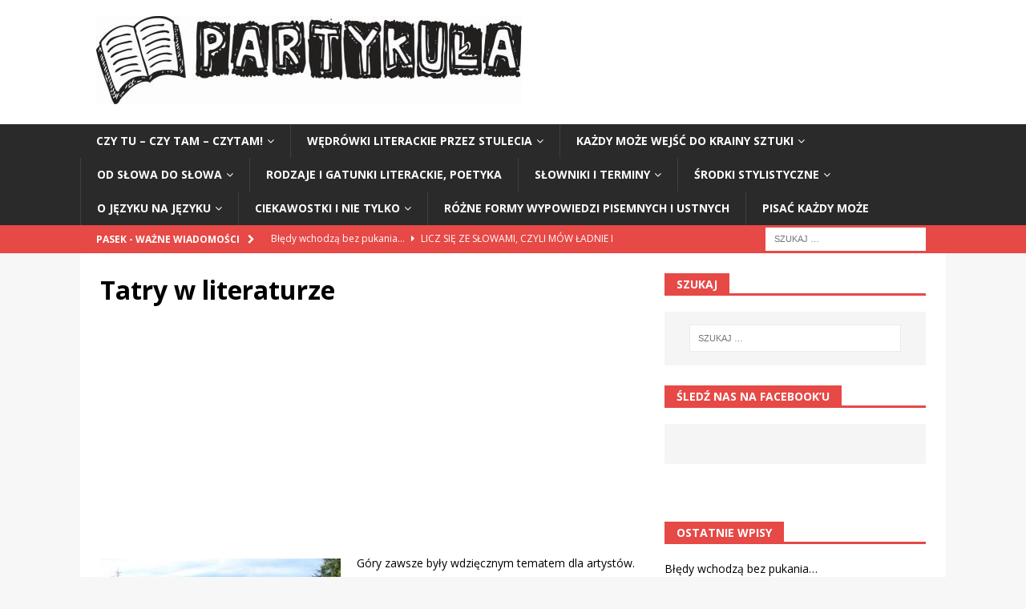

--- FILE ---
content_type: text/html; charset=UTF-8
request_url: https://www.partykula.pl/tatry-w-literaturze/
body_size: 10354
content:
<!DOCTYPE html>
<html class="no-js mh-one-sb" lang="pl-PL">
<head>
<meta charset="UTF-8">
<meta name="viewport" content="width=device-width, initial-scale=1.0">
<link rel="profile" href="http://gmpg.org/xfn/11" />
<title>Tatry w literaturze</title>
<meta name='robots' content='max-image-preview:large' />
<link rel='dns-prefetch' href='//fonts.googleapis.com' />
<link rel="alternate" type="application/rss+xml" title=" &raquo; Kanał z wpisami" href="https://www.partykula.pl/feed/" />
<link rel="alternate" type="application/rss+xml" title=" &raquo; Kanał z komentarzami" href="https://www.partykula.pl/comments/feed/" />
<script type="text/javascript">
/* <![CDATA[ */
window._wpemojiSettings = {"baseUrl":"https:\/\/s.w.org\/images\/core\/emoji\/15.0.3\/72x72\/","ext":".png","svgUrl":"https:\/\/s.w.org\/images\/core\/emoji\/15.0.3\/svg\/","svgExt":".svg","source":{"concatemoji":"https:\/\/www.partykula.pl\/wp-includes\/js\/wp-emoji-release.min.js?ver=6.5.7"}};
/*! This file is auto-generated */
!function(i,n){var o,s,e;function c(e){try{var t={supportTests:e,timestamp:(new Date).valueOf()};sessionStorage.setItem(o,JSON.stringify(t))}catch(e){}}function p(e,t,n){e.clearRect(0,0,e.canvas.width,e.canvas.height),e.fillText(t,0,0);var t=new Uint32Array(e.getImageData(0,0,e.canvas.width,e.canvas.height).data),r=(e.clearRect(0,0,e.canvas.width,e.canvas.height),e.fillText(n,0,0),new Uint32Array(e.getImageData(0,0,e.canvas.width,e.canvas.height).data));return t.every(function(e,t){return e===r[t]})}function u(e,t,n){switch(t){case"flag":return n(e,"\ud83c\udff3\ufe0f\u200d\u26a7\ufe0f","\ud83c\udff3\ufe0f\u200b\u26a7\ufe0f")?!1:!n(e,"\ud83c\uddfa\ud83c\uddf3","\ud83c\uddfa\u200b\ud83c\uddf3")&&!n(e,"\ud83c\udff4\udb40\udc67\udb40\udc62\udb40\udc65\udb40\udc6e\udb40\udc67\udb40\udc7f","\ud83c\udff4\u200b\udb40\udc67\u200b\udb40\udc62\u200b\udb40\udc65\u200b\udb40\udc6e\u200b\udb40\udc67\u200b\udb40\udc7f");case"emoji":return!n(e,"\ud83d\udc26\u200d\u2b1b","\ud83d\udc26\u200b\u2b1b")}return!1}function f(e,t,n){var r="undefined"!=typeof WorkerGlobalScope&&self instanceof WorkerGlobalScope?new OffscreenCanvas(300,150):i.createElement("canvas"),a=r.getContext("2d",{willReadFrequently:!0}),o=(a.textBaseline="top",a.font="600 32px Arial",{});return e.forEach(function(e){o[e]=t(a,e,n)}),o}function t(e){var t=i.createElement("script");t.src=e,t.defer=!0,i.head.appendChild(t)}"undefined"!=typeof Promise&&(o="wpEmojiSettingsSupports",s=["flag","emoji"],n.supports={everything:!0,everythingExceptFlag:!0},e=new Promise(function(e){i.addEventListener("DOMContentLoaded",e,{once:!0})}),new Promise(function(t){var n=function(){try{var e=JSON.parse(sessionStorage.getItem(o));if("object"==typeof e&&"number"==typeof e.timestamp&&(new Date).valueOf()<e.timestamp+604800&&"object"==typeof e.supportTests)return e.supportTests}catch(e){}return null}();if(!n){if("undefined"!=typeof Worker&&"undefined"!=typeof OffscreenCanvas&&"undefined"!=typeof URL&&URL.createObjectURL&&"undefined"!=typeof Blob)try{var e="postMessage("+f.toString()+"("+[JSON.stringify(s),u.toString(),p.toString()].join(",")+"));",r=new Blob([e],{type:"text/javascript"}),a=new Worker(URL.createObjectURL(r),{name:"wpTestEmojiSupports"});return void(a.onmessage=function(e){c(n=e.data),a.terminate(),t(n)})}catch(e){}c(n=f(s,u,p))}t(n)}).then(function(e){for(var t in e)n.supports[t]=e[t],n.supports.everything=n.supports.everything&&n.supports[t],"flag"!==t&&(n.supports.everythingExceptFlag=n.supports.everythingExceptFlag&&n.supports[t]);n.supports.everythingExceptFlag=n.supports.everythingExceptFlag&&!n.supports.flag,n.DOMReady=!1,n.readyCallback=function(){n.DOMReady=!0}}).then(function(){return e}).then(function(){var e;n.supports.everything||(n.readyCallback(),(e=n.source||{}).concatemoji?t(e.concatemoji):e.wpemoji&&e.twemoji&&(t(e.twemoji),t(e.wpemoji)))}))}((window,document),window._wpemojiSettings);
/* ]]> */
</script>
<!-- partykula.pl is managing ads with Advanced Ads --><script id="party-ready">
			window.advanced_ads_ready=function(e,a){a=a||"complete";var d=function(e){return"interactive"===a?"loading"!==e:"complete"===e};d(document.readyState)?e():document.addEventListener("readystatechange",(function(a){d(a.target.readyState)&&e()}),{once:"interactive"===a})},window.advanced_ads_ready_queue=window.advanced_ads_ready_queue||[];		</script>
		<style id='wp-emoji-styles-inline-css' type='text/css'>

	img.wp-smiley, img.emoji {
		display: inline !important;
		border: none !important;
		box-shadow: none !important;
		height: 1em !important;
		width: 1em !important;
		margin: 0 0.07em !important;
		vertical-align: -0.1em !important;
		background: none !important;
		padding: 0 !important;
	}
</style>
<link rel='stylesheet' id='wp-block-library-css' href='https://www.partykula.pl/wp-includes/css/dist/block-library/style.min.css?ver=6.5.7' type='text/css' media='all' />
<style id='classic-theme-styles-inline-css' type='text/css'>
/*! This file is auto-generated */
.wp-block-button__link{color:#fff;background-color:#32373c;border-radius:9999px;box-shadow:none;text-decoration:none;padding:calc(.667em + 2px) calc(1.333em + 2px);font-size:1.125em}.wp-block-file__button{background:#32373c;color:#fff;text-decoration:none}
</style>
<style id='global-styles-inline-css' type='text/css'>
body{--wp--preset--color--black: #000000;--wp--preset--color--cyan-bluish-gray: #abb8c3;--wp--preset--color--white: #ffffff;--wp--preset--color--pale-pink: #f78da7;--wp--preset--color--vivid-red: #cf2e2e;--wp--preset--color--luminous-vivid-orange: #ff6900;--wp--preset--color--luminous-vivid-amber: #fcb900;--wp--preset--color--light-green-cyan: #7bdcb5;--wp--preset--color--vivid-green-cyan: #00d084;--wp--preset--color--pale-cyan-blue: #8ed1fc;--wp--preset--color--vivid-cyan-blue: #0693e3;--wp--preset--color--vivid-purple: #9b51e0;--wp--preset--gradient--vivid-cyan-blue-to-vivid-purple: linear-gradient(135deg,rgba(6,147,227,1) 0%,rgb(155,81,224) 100%);--wp--preset--gradient--light-green-cyan-to-vivid-green-cyan: linear-gradient(135deg,rgb(122,220,180) 0%,rgb(0,208,130) 100%);--wp--preset--gradient--luminous-vivid-amber-to-luminous-vivid-orange: linear-gradient(135deg,rgba(252,185,0,1) 0%,rgba(255,105,0,1) 100%);--wp--preset--gradient--luminous-vivid-orange-to-vivid-red: linear-gradient(135deg,rgba(255,105,0,1) 0%,rgb(207,46,46) 100%);--wp--preset--gradient--very-light-gray-to-cyan-bluish-gray: linear-gradient(135deg,rgb(238,238,238) 0%,rgb(169,184,195) 100%);--wp--preset--gradient--cool-to-warm-spectrum: linear-gradient(135deg,rgb(74,234,220) 0%,rgb(151,120,209) 20%,rgb(207,42,186) 40%,rgb(238,44,130) 60%,rgb(251,105,98) 80%,rgb(254,248,76) 100%);--wp--preset--gradient--blush-light-purple: linear-gradient(135deg,rgb(255,206,236) 0%,rgb(152,150,240) 100%);--wp--preset--gradient--blush-bordeaux: linear-gradient(135deg,rgb(254,205,165) 0%,rgb(254,45,45) 50%,rgb(107,0,62) 100%);--wp--preset--gradient--luminous-dusk: linear-gradient(135deg,rgb(255,203,112) 0%,rgb(199,81,192) 50%,rgb(65,88,208) 100%);--wp--preset--gradient--pale-ocean: linear-gradient(135deg,rgb(255,245,203) 0%,rgb(182,227,212) 50%,rgb(51,167,181) 100%);--wp--preset--gradient--electric-grass: linear-gradient(135deg,rgb(202,248,128) 0%,rgb(113,206,126) 100%);--wp--preset--gradient--midnight: linear-gradient(135deg,rgb(2,3,129) 0%,rgb(40,116,252) 100%);--wp--preset--font-size--small: 13px;--wp--preset--font-size--medium: 20px;--wp--preset--font-size--large: 36px;--wp--preset--font-size--x-large: 42px;--wp--preset--spacing--20: 0.44rem;--wp--preset--spacing--30: 0.67rem;--wp--preset--spacing--40: 1rem;--wp--preset--spacing--50: 1.5rem;--wp--preset--spacing--60: 2.25rem;--wp--preset--spacing--70: 3.38rem;--wp--preset--spacing--80: 5.06rem;--wp--preset--shadow--natural: 6px 6px 9px rgba(0, 0, 0, 0.2);--wp--preset--shadow--deep: 12px 12px 50px rgba(0, 0, 0, 0.4);--wp--preset--shadow--sharp: 6px 6px 0px rgba(0, 0, 0, 0.2);--wp--preset--shadow--outlined: 6px 6px 0px -3px rgba(255, 255, 255, 1), 6px 6px rgba(0, 0, 0, 1);--wp--preset--shadow--crisp: 6px 6px 0px rgba(0, 0, 0, 1);}:where(.is-layout-flex){gap: 0.5em;}:where(.is-layout-grid){gap: 0.5em;}body .is-layout-flex{display: flex;}body .is-layout-flex{flex-wrap: wrap;align-items: center;}body .is-layout-flex > *{margin: 0;}body .is-layout-grid{display: grid;}body .is-layout-grid > *{margin: 0;}:where(.wp-block-columns.is-layout-flex){gap: 2em;}:where(.wp-block-columns.is-layout-grid){gap: 2em;}:where(.wp-block-post-template.is-layout-flex){gap: 1.25em;}:where(.wp-block-post-template.is-layout-grid){gap: 1.25em;}.has-black-color{color: var(--wp--preset--color--black) !important;}.has-cyan-bluish-gray-color{color: var(--wp--preset--color--cyan-bluish-gray) !important;}.has-white-color{color: var(--wp--preset--color--white) !important;}.has-pale-pink-color{color: var(--wp--preset--color--pale-pink) !important;}.has-vivid-red-color{color: var(--wp--preset--color--vivid-red) !important;}.has-luminous-vivid-orange-color{color: var(--wp--preset--color--luminous-vivid-orange) !important;}.has-luminous-vivid-amber-color{color: var(--wp--preset--color--luminous-vivid-amber) !important;}.has-light-green-cyan-color{color: var(--wp--preset--color--light-green-cyan) !important;}.has-vivid-green-cyan-color{color: var(--wp--preset--color--vivid-green-cyan) !important;}.has-pale-cyan-blue-color{color: var(--wp--preset--color--pale-cyan-blue) !important;}.has-vivid-cyan-blue-color{color: var(--wp--preset--color--vivid-cyan-blue) !important;}.has-vivid-purple-color{color: var(--wp--preset--color--vivid-purple) !important;}.has-black-background-color{background-color: var(--wp--preset--color--black) !important;}.has-cyan-bluish-gray-background-color{background-color: var(--wp--preset--color--cyan-bluish-gray) !important;}.has-white-background-color{background-color: var(--wp--preset--color--white) !important;}.has-pale-pink-background-color{background-color: var(--wp--preset--color--pale-pink) !important;}.has-vivid-red-background-color{background-color: var(--wp--preset--color--vivid-red) !important;}.has-luminous-vivid-orange-background-color{background-color: var(--wp--preset--color--luminous-vivid-orange) !important;}.has-luminous-vivid-amber-background-color{background-color: var(--wp--preset--color--luminous-vivid-amber) !important;}.has-light-green-cyan-background-color{background-color: var(--wp--preset--color--light-green-cyan) !important;}.has-vivid-green-cyan-background-color{background-color: var(--wp--preset--color--vivid-green-cyan) !important;}.has-pale-cyan-blue-background-color{background-color: var(--wp--preset--color--pale-cyan-blue) !important;}.has-vivid-cyan-blue-background-color{background-color: var(--wp--preset--color--vivid-cyan-blue) !important;}.has-vivid-purple-background-color{background-color: var(--wp--preset--color--vivid-purple) !important;}.has-black-border-color{border-color: var(--wp--preset--color--black) !important;}.has-cyan-bluish-gray-border-color{border-color: var(--wp--preset--color--cyan-bluish-gray) !important;}.has-white-border-color{border-color: var(--wp--preset--color--white) !important;}.has-pale-pink-border-color{border-color: var(--wp--preset--color--pale-pink) !important;}.has-vivid-red-border-color{border-color: var(--wp--preset--color--vivid-red) !important;}.has-luminous-vivid-orange-border-color{border-color: var(--wp--preset--color--luminous-vivid-orange) !important;}.has-luminous-vivid-amber-border-color{border-color: var(--wp--preset--color--luminous-vivid-amber) !important;}.has-light-green-cyan-border-color{border-color: var(--wp--preset--color--light-green-cyan) !important;}.has-vivid-green-cyan-border-color{border-color: var(--wp--preset--color--vivid-green-cyan) !important;}.has-pale-cyan-blue-border-color{border-color: var(--wp--preset--color--pale-cyan-blue) !important;}.has-vivid-cyan-blue-border-color{border-color: var(--wp--preset--color--vivid-cyan-blue) !important;}.has-vivid-purple-border-color{border-color: var(--wp--preset--color--vivid-purple) !important;}.has-vivid-cyan-blue-to-vivid-purple-gradient-background{background: var(--wp--preset--gradient--vivid-cyan-blue-to-vivid-purple) !important;}.has-light-green-cyan-to-vivid-green-cyan-gradient-background{background: var(--wp--preset--gradient--light-green-cyan-to-vivid-green-cyan) !important;}.has-luminous-vivid-amber-to-luminous-vivid-orange-gradient-background{background: var(--wp--preset--gradient--luminous-vivid-amber-to-luminous-vivid-orange) !important;}.has-luminous-vivid-orange-to-vivid-red-gradient-background{background: var(--wp--preset--gradient--luminous-vivid-orange-to-vivid-red) !important;}.has-very-light-gray-to-cyan-bluish-gray-gradient-background{background: var(--wp--preset--gradient--very-light-gray-to-cyan-bluish-gray) !important;}.has-cool-to-warm-spectrum-gradient-background{background: var(--wp--preset--gradient--cool-to-warm-spectrum) !important;}.has-blush-light-purple-gradient-background{background: var(--wp--preset--gradient--blush-light-purple) !important;}.has-blush-bordeaux-gradient-background{background: var(--wp--preset--gradient--blush-bordeaux) !important;}.has-luminous-dusk-gradient-background{background: var(--wp--preset--gradient--luminous-dusk) !important;}.has-pale-ocean-gradient-background{background: var(--wp--preset--gradient--pale-ocean) !important;}.has-electric-grass-gradient-background{background: var(--wp--preset--gradient--electric-grass) !important;}.has-midnight-gradient-background{background: var(--wp--preset--gradient--midnight) !important;}.has-small-font-size{font-size: var(--wp--preset--font-size--small) !important;}.has-medium-font-size{font-size: var(--wp--preset--font-size--medium) !important;}.has-large-font-size{font-size: var(--wp--preset--font-size--large) !important;}.has-x-large-font-size{font-size: var(--wp--preset--font-size--x-large) !important;}
.wp-block-navigation a:where(:not(.wp-element-button)){color: inherit;}
:where(.wp-block-post-template.is-layout-flex){gap: 1.25em;}:where(.wp-block-post-template.is-layout-grid){gap: 1.25em;}
:where(.wp-block-columns.is-layout-flex){gap: 2em;}:where(.wp-block-columns.is-layout-grid){gap: 2em;}
.wp-block-pullquote{font-size: 1.5em;line-height: 1.6;}
</style>
<link rel='stylesheet' id='ppv-public-css' href='https://www.partykula.pl/wp-content/plugins/document-emberdder/dist/public.css?ver=1.8.6' type='text/css' media='all' />
<link rel='stylesheet' id='ye_dynamic-css' href='https://www.partykula.pl/wp-content/plugins/youtube-embed/css/main.min.css?ver=5.3.1' type='text/css' media='all' />
<link rel='stylesheet' id='mh-magazine-css' href='https://www.partykula.pl/wp-content/themes/mh-magazine/style.css?ver=3.8.4' type='text/css' media='all' />
<link rel='stylesheet' id='mh-font-awesome-css' href='https://www.partykula.pl/wp-content/themes/mh-magazine/includes/font-awesome.min.css' type='text/css' media='all' />
<link rel='stylesheet' id='mh-google-fonts-css' href='https://fonts.googleapis.com/css?family=Open+Sans:300,400,400italic,600,700' type='text/css' media='all' />
<script type="text/javascript" src="https://www.partykula.pl/wp-content/plugins/document-emberdder/dist/public.js?ver=1.8.6" id="ppv-public-js"></script>
<script type="text/javascript" src="https://www.partykula.pl/wp-includes/js/jquery/jquery.min.js?ver=3.7.1" id="jquery-core-js"></script>
<script type="text/javascript" src="https://www.partykula.pl/wp-includes/js/jquery/jquery-migrate.min.js?ver=3.4.1" id="jquery-migrate-js"></script>
<script type="text/javascript" id="advanced-ads-advanced-js-js-extra">
/* <![CDATA[ */
var advads_options = {"blog_id":"1","privacy":{"enabled":false,"state":"not_needed"}};
/* ]]> */
</script>
<script type="text/javascript" src="https://www.partykula.pl/wp-content/plugins/advanced-ads/public/assets/js/advanced.min.js?ver=1.52.0" id="advanced-ads-advanced-js-js"></script>
<script type="text/javascript" src="https://www.partykula.pl/wp-content/themes/mh-magazine/js/scripts.js?ver=3.8.4" id="mh-scripts-js"></script>
<link rel="https://api.w.org/" href="https://www.partykula.pl/wp-json/" /><link rel="alternate" type="application/json" href="https://www.partykula.pl/wp-json/wp/v2/posts/17370" /><link rel="EditURI" type="application/rsd+xml" title="RSD" href="https://www.partykula.pl/xmlrpc.php?rsd" />
<meta name="generator" content="WordPress 6.5.7" />
<link rel="canonical" href="https://www.partykula.pl/tatry-w-literaturze/" />
<link rel='shortlink' href='https://www.partykula.pl/?p=17370' />
<link rel="alternate" type="application/json+oembed" href="https://www.partykula.pl/wp-json/oembed/1.0/embed?url=https%3A%2F%2Fwww.partykula.pl%2Ftatry-w-literaturze%2F" />
<link rel="alternate" type="text/xml+oembed" href="https://www.partykula.pl/wp-json/oembed/1.0/embed?url=https%3A%2F%2Fwww.partykula.pl%2Ftatry-w-literaturze%2F&#038;format=xml" />
<script async src="//pagead2.googlesyndication.com/pagead/js/adsbygoogle.js"></script>
<script>
  (adsbygoogle = window.adsbygoogle || []).push({
    google_ad_client: "ca-pub-1622819019652353",
    enable_page_level_ads: true
  });
</script>

<!-- Global site tag (gtag.js) - Google Analytics -->
<script async src="https://www.googletagmanager.com/gtag/js?id=UA-96910748-3"></script>
<script>
  window.dataLayer = window.dataLayer || [];
  function gtag(){dataLayer.push(arguments);}
  gtag('js', new Date());

  gtag('config', 'UA-96910748-3');
</script>

<meta name="google-site-verification" content="pOGL-rY6hagNktzsXHFsS_lQiVNDcb_hi1x5HGOeX3E" /><!--[if lt IE 9]>
<script src="https://www.partykula.pl/wp-content/themes/mh-magazine/js/css3-mediaqueries.js"></script>
<![endif]-->
<script  async src="https://pagead2.googlesyndication.com/pagead/js/adsbygoogle.js?client=ca-pub-1622819019652353" crossorigin="anonymous"></script>		<style type="text/css" id="wp-custom-css">
			.encyclopedia-category-terminy .mh-image-placeholder { display: none; }

.encyclopedia-category-cytaty .mh-image-placeholder { display: none; }

.encyclopedia-category-przyslowia .mh-image-placeholder { display: none; }

.encyclopedia-category-lamance-jezykowe .mh-image-placeholder { display: none; }

.encyclopedia-category-slowniki .mh-image-placeholder { display: none; }

.category-wedrowki-literackie-przez-stulecia .mh-image-placeholder { display: none; }

.category-klopotliwe-czesci-mowy .mh-image-placeholder { display: none; }

.mh-ticker-item-date { display: none; }

.mh-image-placeholder { display: none; }		</style>
			<script async src="//pagead2.googlesyndication.com/pagead/js/adsbygoogle.js"></script>
<script>
     (adsbygoogle = window.adsbygoogle || []).push({
          google_ad_client: "ca-pub-1622819019652353",
          enable_page_level_ads: true
     });
</script>
</head>
<body id="mh-mobile" class="post-template-default single single-post postid-17370 single-format-standard wp-custom-logo mh-wide-layout mh-right-sb mh-loop-layout1 mh-widget-layout5 mh-loop-hide-caption aa-prefix-party-" itemscope="itemscope" itemtype="http://schema.org/WebPage">
<div class="mh-header-nav-mobile clearfix"></div>
	<div class="mh-preheader">
    	<div class="mh-container mh-container-inner mh-row clearfix">
							<div class="mh-header-bar-content mh-header-bar-top-left mh-col-2-3 clearfix">
									</div>
										<div class="mh-header-bar-content mh-header-bar-top-right mh-col-1-3 clearfix">
									</div>
					</div>
	</div>
<header class="mh-header" itemscope="itemscope" itemtype="http://schema.org/WPHeader">
	<div class="mh-container mh-container-inner clearfix">
		<div class="mh-custom-header clearfix">
<div class="mh-header-columns mh-row clearfix">
<div class="mh-col-1-1 mh-site-identity">
<div class="mh-site-logo" role="banner" itemscope="itemscope" itemtype="http://schema.org/Brand">
<a href="https://www.partykula.pl/" class="custom-logo-link" rel="home"><img width="531" height="110" src="https://www.partykula.pl/wp-content/uploads/2018/06/cropped-PARTYKULA_LOGO.jpg" class="custom-logo" alt="" decoding="async" fetchpriority="high" srcset="https://www.partykula.pl/wp-content/uploads/2018/06/cropped-PARTYKULA_LOGO.jpg 531w, https://www.partykula.pl/wp-content/uploads/2018/06/cropped-PARTYKULA_LOGO-300x62.jpg 300w" sizes="(max-width: 531px) 100vw, 531px" /></a><div class="mh-header-text">
<a class="mh-header-text-link" href="https://www.partykula.pl/" title="" rel="home">
</a>
</div>
</div>
</div>
</div>
</div>
	</div>
	<div class="mh-main-nav-wrap">
		<nav class="mh-navigation mh-main-nav mh-container mh-container-inner clearfix" itemscope="itemscope" itemtype="http://schema.org/SiteNavigationElement">
			<div class="menu-menu-container"><ul id="menu-menu" class="menu"><li id="menu-item-7" class="menu-item menu-item-type-taxonomy menu-item-object-category menu-item-has-children menu-item-7"><a href="https://www.partykula.pl/category/czy-tu-czy-tam-czytam/">Czy tu &#8211; czy tam &#8211; czytam!</a>
<ul class="sub-menu">
	<li id="menu-item-2814" class="menu-item menu-item-type-taxonomy menu-item-object-category menu-item-2814"><a href="https://www.partykula.pl/category/czy-tu-czy-tam-czytam/bohaterowie-literaccy/">Bohaterowie literaccy</a></li>
	<li id="menu-item-32144" class="menu-item menu-item-type-taxonomy menu-item-object-category menu-item-32144"><a href="https://www.partykula.pl/category/ciekawostki-z-zycia-wielkich-i-nie-tylko/komentarze-powiedzonka/">Komentarze i powiedzonka</a></li>
	<li id="menu-item-8" class="menu-item menu-item-type-taxonomy menu-item-object-category menu-item-8"><a href="https://www.partykula.pl/category/czy-tu-czy-tam-czytam/literatura-sumienie-naszego-swiata/">Literatura – sumienie naszego świata</a></li>
	<li id="menu-item-2816" class="menu-item menu-item-type-taxonomy menu-item-object-category menu-item-2816"><a href="https://www.partykula.pl/category/czy-tu-czy-tam-czytam/na-patriotyczna-nute/">Na patriotyczną (i nie tylko) nutę</a></li>
	<li id="menu-item-41223" class="menu-item menu-item-type-taxonomy menu-item-object-category menu-item-41223"><a href="https://www.partykula.pl/category/czy-tu-czy-tam-czytam/nazwy-miejscowosci/">Nazwy miejscowości w Polsce [śmieszne i nietypowe]</a></li>
	<li id="menu-item-9" class="menu-item menu-item-type-taxonomy menu-item-object-category menu-item-9"><a href="https://www.partykula.pl/category/czy-tu-czy-tam-czytam/w-swiecie-lektur/">W świecie lektur</a></li>
</ul>
</li>
<li id="menu-item-31" class="menu-item menu-item-type-taxonomy menu-item-object-category current-post-ancestor current-menu-parent current-post-parent menu-item-has-children menu-item-31"><a href="https://www.partykula.pl/category/wedrowki-literackie-przez-stulecia/">Wędrówki literackie przez stulecia</a>
<ul class="sub-menu">
	<li id="menu-item-32" class="menu-item menu-item-type-taxonomy menu-item-object-category current-post-ancestor current-menu-parent current-post-parent menu-item-32"><a href="https://www.partykula.pl/category/wedrowki-literackie-przez-stulecia/epoki/">Epoki</a></li>
	<li id="menu-item-33" class="menu-item menu-item-type-taxonomy menu-item-object-category menu-item-33"><a href="https://www.partykula.pl/category/wedrowki-literackie-przez-stulecia/tworcy-i-ich-biogramy/">Twórcy i ich biogramy</a></li>
</ul>
</li>
<li id="menu-item-11" class="menu-item menu-item-type-taxonomy menu-item-object-category menu-item-has-children menu-item-11"><a href="https://www.partykula.pl/category/kazdy-moze-wejsc-do-krainy-sztuki/">Każdy może wejść do krainy sztuki</a>
<ul class="sub-menu">
	<li id="menu-item-12" class="menu-item menu-item-type-taxonomy menu-item-object-category menu-item-12"><a href="https://www.partykula.pl/category/kazdy-moze-wejsc-do-krainy-sztuki/film/">Film</a></li>
	<li id="menu-item-10344" class="menu-item menu-item-type-taxonomy menu-item-object-category menu-item-10344"><a href="https://www.partykula.pl/category/kazdy-moze-wejsc-do-krainy-sztuki/gry/">Gry</a></li>
	<li id="menu-item-3840" class="menu-item menu-item-type-taxonomy menu-item-object-category menu-item-3840"><a href="https://www.partykula.pl/category/kazdy-moze-wejsc-do-krainy-sztuki/muzea-pomniki-ciekawe-miejsca/">Muzea, pomniki, ciekawe miejsca, atrakcje turystyczne i imprezy</a></li>
	<li id="menu-item-13" class="menu-item menu-item-type-taxonomy menu-item-object-category menu-item-13"><a href="https://www.partykula.pl/category/kazdy-moze-wejsc-do-krainy-sztuki/muzyka/">Muzyka</a></li>
	<li id="menu-item-41225" class="menu-item menu-item-type-taxonomy menu-item-object-category menu-item-41225"><a href="https://www.partykula.pl/category/kazdy-moze-wejsc-do-krainy-sztuki/malarstwo-i-sztuka/">Sztuka [malarstwo, rzeźba, grafika, fotografia i inne dziedziny]</a></li>
	<li id="menu-item-14" class="menu-item menu-item-type-taxonomy menu-item-object-category menu-item-14"><a href="https://www.partykula.pl/category/kazdy-moze-wejsc-do-krainy-sztuki/teatr/">Teatr</a></li>
</ul>
</li>
<li id="menu-item-139" class="menu-item menu-item-type-post_type menu-item-object-page menu-item-has-children menu-item-139"><a href="https://www.partykula.pl/od-slowa-do-slowa/">Od słowa do słowa</a>
<ul class="sub-menu">
	<li id="menu-item-123054" class="menu-item menu-item-type-taxonomy menu-item-object-category menu-item-123054"><a href="https://www.partykula.pl/category/od-slowa-do-slowa/cytaty/">Cytaty</a></li>
	<li id="menu-item-123055" class="menu-item menu-item-type-taxonomy menu-item-object-category menu-item-123055"><a href="https://www.partykula.pl/category/od-slowa-do-slowa/lamance-jezykowe/">Łamańce językowe</a></li>
	<li id="menu-item-123056" class="menu-item menu-item-type-taxonomy menu-item-object-category menu-item-123056"><a href="https://www.partykula.pl/category/od-slowa-do-slowa/inne/">Motywy literackie</a></li>
	<li id="menu-item-123057" class="menu-item menu-item-type-taxonomy menu-item-object-category menu-item-123057"><a href="https://www.partykula.pl/category/od-slowa-do-slowa/przyslowia/">Przysłowia</a></li>
</ul>
</li>
<li id="menu-item-28" class="menu-item menu-item-type-taxonomy menu-item-object-category menu-item-28"><a href="https://www.partykula.pl/category/rodzaje-i-gatunki-literackie/">Rodzaje i gatunki literackie, poetyka</a></li>
<li id="menu-item-29" class="menu-item menu-item-type-taxonomy menu-item-object-category menu-item-has-children menu-item-29"><a href="https://www.partykula.pl/category/slowniki-i-terminy/">Słowniki i terminy</a>
<ul class="sub-menu">
	<li id="menu-item-123058" class="menu-item menu-item-type-taxonomy menu-item-object-category menu-item-123058"><a href="https://www.partykula.pl/category/slowniki-i-terminy/terminy/">Terminy</a></li>
</ul>
</li>
<li id="menu-item-30" class="menu-item menu-item-type-taxonomy menu-item-object-category menu-item-has-children menu-item-30"><a href="https://www.partykula.pl/category/srodki-stylistyczne/">Środki stylistyczne</a>
<ul class="sub-menu">
	<li id="menu-item-902" class="menu-item menu-item-type-taxonomy menu-item-object-category menu-item-902"><a href="https://www.partykula.pl/category/srodki-stylistyczne/definicje/">Definicje</a></li>
	<li id="menu-item-903" class="menu-item menu-item-type-taxonomy menu-item-object-category menu-item-903"><a href="https://www.partykula.pl/category/srodki-stylistyczne/przyklady/">Przykłady</a></li>
</ul>
</li>
<li id="menu-item-15" class="menu-item menu-item-type-taxonomy menu-item-object-category menu-item-has-children menu-item-15"><a href="https://www.partykula.pl/category/o-jezyku-na-jezyku/">O języku na języku</a>
<ul class="sub-menu">
	<li id="menu-item-17" class="menu-item menu-item-type-taxonomy menu-item-object-category menu-item-17"><a href="https://www.partykula.pl/category/o-jezyku-na-jezyku/fonetyka/">Fonetyka</a></li>
	<li id="menu-item-16" class="menu-item menu-item-type-taxonomy menu-item-object-category menu-item-16"><a href="https://www.partykula.pl/category/o-jezyku-na-jezyku/fleksja/">Fleksja</a></li>
	<li id="menu-item-18" class="menu-item menu-item-type-taxonomy menu-item-object-category menu-item-18"><a href="https://www.partykula.pl/category/o-jezyku-na-jezyku/interpunkcja/">Interpunkcja</a></li>
	<li id="menu-item-37687" class="menu-item menu-item-type-taxonomy menu-item-object-category menu-item-37687"><a href="https://www.partykula.pl/category/o-jezyku-na-jezyku/jezyk-sprawozdawcow-sportowych/">Język sprawozdawców sportowych</a></li>
	<li id="menu-item-879" class="menu-item menu-item-type-taxonomy menu-item-object-category menu-item-879"><a href="https://www.partykula.pl/category/o-jezyku-na-jezyku/klopotliwe-czesci-mowy/">Kłopotliwe części mowy</a></li>
	<li id="menu-item-1650" class="menu-item menu-item-type-taxonomy menu-item-object-category menu-item-1650"><a href="https://www.partykula.pl/category/licz-sie-ze-slowami-czyli-mow-ladnie-i-poprawnie-2/">Licz się ze słowami, czyli mów oraz pisz ładnie i poprawnie</a></li>
	<li id="menu-item-19" class="menu-item menu-item-type-taxonomy menu-item-object-category menu-item-19"><a href="https://www.partykula.pl/category/o-jezyku-na-jezyku/ortografia/">Ortografia</a></li>
	<li id="menu-item-20" class="menu-item menu-item-type-taxonomy menu-item-object-category menu-item-20"><a href="https://www.partykula.pl/category/o-jezyku-na-jezyku/skladnia/">Składnia</a></li>
	<li id="menu-item-21" class="menu-item menu-item-type-taxonomy menu-item-object-category menu-item-21"><a href="https://www.partykula.pl/category/o-jezyku-na-jezyku/slowotworstwo/">Słowotwórstwo</a></li>
	<li id="menu-item-22" class="menu-item menu-item-type-taxonomy menu-item-object-category menu-item-22"><a href="https://www.partykula.pl/category/o-jezyku-na-jezyku/stylistyka-jezyk/">Stylistyka, język jako narzędzie porozumiewania się</a></li>
	<li id="menu-item-10345" class="menu-item menu-item-type-taxonomy menu-item-object-category menu-item-10345"><a href="https://www.partykula.pl/category/o-jezyku-na-jezyku/wyrazy-i-zwiazki-frazeologiczne/">Wyrazy, części mowy, związki frazeologiczne</a></li>
</ul>
</li>
<li id="menu-item-6" class="menu-item menu-item-type-taxonomy menu-item-object-category menu-item-has-children menu-item-6"><a href="https://www.partykula.pl/category/ciekawostki-z-zycia-wielkich-i-nie-tylko/">Ciekawostki i nie tylko</a>
<ul class="sub-menu">
	<li id="menu-item-1651" class="menu-item menu-item-type-taxonomy menu-item-object-category menu-item-1651"><a href="https://www.partykula.pl/category/ciekawostki-z-zycia-wielkich-i-nie-tylko/humor-zeszytow/">Humor zeszytów</a></li>
	<li id="menu-item-37686" class="menu-item menu-item-type-taxonomy menu-item-object-category menu-item-37686"><a href="https://www.partykula.pl/category/ciekawostki-z-zycia-wielkich-i-nie-tylko/komentarze-powiedzonka/">Komentarze i powiedzonka</a></li>
	<li id="menu-item-1652" class="menu-item menu-item-type-taxonomy menu-item-object-category menu-item-1652"><a href="https://www.partykula.pl/category/ciekawostki-z-zycia-wielkich-i-nie-tylko/usmiechnij-sie/">Uśmiechnij się</a></li>
	<li id="menu-item-1653" class="menu-item menu-item-type-taxonomy menu-item-object-category menu-item-1653"><a href="https://www.partykula.pl/category/ciekawostki-z-zycia-wielkich-i-nie-tylko/warto-wiedziec/">Warto wiedzieć</a></li>
</ul>
</li>
<li id="menu-item-10" class="menu-item menu-item-type-taxonomy menu-item-object-category menu-item-10"><a href="https://www.partykula.pl/category/galeria/">Różne formy wypowiedzi pisemnych i ustnych</a></li>
<li id="menu-item-2401" class="menu-item menu-item-type-taxonomy menu-item-object-category menu-item-2401"><a href="https://www.partykula.pl/category/pisac-kazdy-moze-2/">Pisać każdy może</a></li>
</ul></div>		</nav>
	</div>
	</header>
	<div class="mh-subheader">
		<div class="mh-container mh-container-inner mh-row clearfix">
							<div class="mh-header-bar-content mh-header-bar-bottom-left mh-col-2-3 clearfix">
											<div class="mh-header-ticker mh-header-ticker-bottom">
							<div class="mh-ticker-bottom">
			<div class="mh-ticker-title mh-ticker-title-bottom">
			Pasek - Ważne wiadomości<i class="fa fa-chevron-right"></i>		</div>
		<div class="mh-ticker-content mh-ticker-content-bottom">
		<ul id="mh-ticker-loop-bottom">				<li class="mh-ticker-item mh-ticker-item-bottom">
					<a href="https://www.partykula.pl/bledy-wchodza-bez-pukania/" title="Błędy wchodzą bez pukania&#8230;">
						<span class="mh-ticker-item-date mh-ticker-item-date-bottom">
                        	[ 31 stycznia 2026 ]                        </span>
						<span class="mh-ticker-item-title mh-ticker-item-title-bottom">
							Błędy wchodzą bez pukania&#8230;						</span>
													<span class="mh-ticker-item-cat mh-ticker-item-cat-bottom">
								<i class="fa fa-caret-right"></i>
																Licz się ze słowami, czyli mów ładnie i poprawnie							</span>
											</a>
				</li>				<li class="mh-ticker-item mh-ticker-item-bottom">
					<a href="https://www.partykula.pl/autozmartwienie/" title="Autozmartwienie">
						<span class="mh-ticker-item-date mh-ticker-item-date-bottom">
                        	[ 31 stycznia 2026 ]                        </span>
						<span class="mh-ticker-item-title mh-ticker-item-title-bottom">
							Autozmartwienie						</span>
													<span class="mh-ticker-item-cat mh-ticker-item-cat-bottom">
								<i class="fa fa-caret-right"></i>
																Ciekawostki i nie tylko							</span>
											</a>
				</li>				<li class="mh-ticker-item mh-ticker-item-bottom">
					<a href="https://www.partykula.pl/czyzyk-malgorzata-strzalkowska-lamaniec-jezykowy/" title="&#8222;Czyżyk&#8221; Małgorzata Strzałkowska [łamaniec językowy]">
						<span class="mh-ticker-item-date mh-ticker-item-date-bottom">
                        	[ 31 stycznia 2026 ]                        </span>
						<span class="mh-ticker-item-title mh-ticker-item-title-bottom">
							&#8222;Czyżyk&#8221; Małgorzata Strzałkowska [łamaniec językowy]						</span>
													<span class="mh-ticker-item-cat mh-ticker-item-cat-bottom">
								<i class="fa fa-caret-right"></i>
																Łamańce językowe							</span>
											</a>
				</li>				<li class="mh-ticker-item mh-ticker-item-bottom">
					<a href="https://www.partykula.pl/najladniejsza-rzecz-to-mundur-jest-wojskowy-piosenka-wojskowa/" title="&#8222;Najładniejsza rzecz &#8211; to mundur jest wojskowy&#8221; [piosenka wojskowa]">
						<span class="mh-ticker-item-date mh-ticker-item-date-bottom">
                        	[ 31 stycznia 2026 ]                        </span>
						<span class="mh-ticker-item-title mh-ticker-item-title-bottom">
							&#8222;Najładniejsza rzecz &#8211; to mundur jest wojskowy&#8221; [piosenka wojskowa]						</span>
													<span class="mh-ticker-item-cat mh-ticker-item-cat-bottom">
								<i class="fa fa-caret-right"></i>
																Czy tu - czy tam - czytam!							</span>
											</a>
				</li>				<li class="mh-ticker-item mh-ticker-item-bottom">
					<a href="https://www.partykula.pl/architektura-po-alkoholu/" title="Architektura po alkoholu">
						<span class="mh-ticker-item-date mh-ticker-item-date-bottom">
                        	[ 31 stycznia 2026 ]                        </span>
						<span class="mh-ticker-item-title mh-ticker-item-title-bottom">
							Architektura po alkoholu						</span>
													<span class="mh-ticker-item-cat mh-ticker-item-cat-bottom">
								<i class="fa fa-caret-right"></i>
																Ciekawostki i nie tylko							</span>
											</a>
				</li>		</ul>
	</div>
</div>						</div>
									</div>
										<div class="mh-header-bar-content mh-header-bar-bottom-right mh-col-1-3 clearfix">
											<aside class="mh-header-search mh-header-search-bottom">
							<form role="search" method="get" class="search-form" action="https://www.partykula.pl/">
				<label>
					<span class="screen-reader-text">Szukaj:</span>
					<input type="search" class="search-field" placeholder="Szukaj &hellip;" value="" name="s" />
				</label>
				<input type="submit" class="search-submit" value="Szukaj" />
			</form>						</aside>
									</div>
					</div>
	</div>
<div class="mh-container mh-container-outer">
<div class="mh-wrapper clearfix">
	<div class="mh-main clearfix">
		<div id="main-content" class="mh-content" role="main" itemprop="mainContentOfPage"><article id="post-17370" class="post-17370 post type-post status-publish format-standard has-post-thumbnail hentry category-epoki category-wedrowki-literackie-przez-stulecia">
	<header class="entry-header clearfix"><h1 class="entry-title">Tatry w literaturze</h1>	</header>
		<div class="entry-content clearfix"><div class="party-glowna-gora" id="party-1091593303"><script async src="//pagead2.googlesyndication.com/pagead/js/adsbygoogle.js?client=ca-pub-1622819019652353" crossorigin="anonymous"></script><ins class="adsbygoogle" style="display:block;" data-ad-client="ca-pub-1622819019652353" 
data-ad-slot="6746080758" 
data-ad-format="auto"></ins>
<script> 
(adsbygoogle = window.adsbygoogle || []).push({}); 
</script>
</div><p><a href="http://www.partykula.pl/wp-content/uploads/2018/11/Tatry1.jpg"><img decoding="async" class="alignleft wp-image-17374 size-medium" src="http://www.partykula.pl/wp-content/uploads/2018/11/Tatry1-300x200.jpg" alt="" width="300" height="200" srcset="https://www.partykula.pl/wp-content/uploads/2018/11/Tatry1-300x200.jpg 300w, https://www.partykula.pl/wp-content/uploads/2018/11/Tatry1.jpg 400w" sizes="(max-width: 300px) 100vw, 300px" /></a>Góry zawsze były wdzięcznym tematem dla artystów.</p>
<p>Uroki Krymu pokazywał Adam Mickiewicz, Słowacki &#8211; zachwycał się Alpami.</p>
<p>Piękno Tatr odkrywał romantyk Seweryn Goszczyński, który stworzył &#8222;Dziennik podroży do Tatrów&#8221; (1832), obrazujący dziką i wspaniałą przyrodę, a także górali.</p>
<p>Krajobrazy tatrzańskie zachwyciły również przedstawicieli Młodej Polski.</p>
<p>Artyści tego okresu za pośrednictwem krajobrazów pokazywali własne emocje i epoki, w której żyli i tworzyli.</p>
<p>Góry to symbol lęków odczuwanych przez człowieka, a przedstawiając kontrastowo to symbol siły, niezłomności i wielkości.</p>
<p>Pod koniec XIX wieku Tatry i Zakopane przyciągnęły wielu artystów, pisarzy, poetów, muzyków, architektów czy malarzy, których kontakt z górami wyraźnie inspirował.</p>
<p>Zakopane, obok Krakowa, stało się niezwykle prężnym młodopolskim ośrodkiem artystycznym</p>
<div class="party-dol" id="party-1629566649"><script async src="//pagead2.googlesyndication.com/pagead/js/adsbygoogle.js?client=ca-pub-1622819019652353" crossorigin="anonymous"></script><ins class="adsbygoogle" style="display:block;" data-ad-client="ca-pub-1622819019652353" 
data-ad-slot="6746080758" 
data-ad-format="auto"></ins>
<script> 
(adsbygoogle = window.adsbygoogle || []).push({}); 
</script>
</div>	</div></article><nav class="mh-post-nav mh-row clearfix" itemscope="itemscope" itemtype="http://schema.org/SiteNavigationElement">
<div class="mh-col-1-2 mh-post-nav-item mh-post-nav-prev">
<a href="https://www.partykula.pl/krzak-dzikiej-rozy-w-ciemnych-smreczynach-jana-kasprowicza/" rel="prev"><span>Poprzedni</span><p>&#8222;Krzak dzikiej róży w Ciemnych Smreczynach&#8221; Jana Kasprowicza</p></a></div>
<div class="mh-col-1-2 mh-post-nav-item mh-post-nav-next">
<a href="https://www.partykula.pl/o-fakcie-raz-jeszcze/" rel="next"><span>Następny</span><p>O fakcie raz jeszcze</p></a></div>
</nav>
<div id="comments" class="mh-comments-wrap">
</div>
		</div>
			<aside class="mh-widget-col-1 mh-sidebar" itemscope="itemscope" itemtype="http://schema.org/WPSideBar"><div id="search-2" class="mh-widget widget_search"><h4 class="mh-widget-title"><span class="mh-widget-title-inner">Szukaj</span></h4><form role="search" method="get" class="search-form" action="https://www.partykula.pl/">
				<label>
					<span class="screen-reader-text">Szukaj:</span>
					<input type="search" class="search-field" placeholder="Szukaj &hellip;" value="" name="s" />
				</label>
				<input type="submit" class="search-submit" value="Szukaj" />
			</form></div><div id="mh_magazine_facebook_page-4" class="mh-widget mh_magazine_facebook_page"><h4 class="mh-widget-title"><span class="mh-widget-title-inner">Śledź nas na Facebook&#8217;u</span></h4><div class="mh-magazine-facebook-page-widget">
<div class="fb-page" data-href="https://www.facebook.com/partykulapl-1717842708282005/" data-width="300" data-height="500" data-hide-cover="0" data-show-facepile="1" data-show-posts="0"></div>
</div>
</div><div id="text-7" class="mh-widget widget_text">			<div class="textwidget"><p><script async src="//pagead2.googlesyndication.com/pagead/js/adsbygoogle.js"></script><br />
<script>
     (adsbygoogle = window.adsbygoogle || []).push({
          google_ad_client: "ca-pub-1622819019652353",
          enable_page_level_ads: true
     });
</script></p>
</div>
		</div>
		<div id="recent-posts-2" class="mh-widget widget_recent_entries">
		<h4 class="mh-widget-title"><span class="mh-widget-title-inner">Ostatnie wpisy</span></h4>
		<ul>
											<li>
					<a href="https://www.partykula.pl/bledy-wchodza-bez-pukania/">Błędy wchodzą bez pukania&#8230;</a>
									</li>
											<li>
					<a href="https://www.partykula.pl/autozmartwienie/">Autozmartwienie</a>
									</li>
											<li>
					<a href="https://www.partykula.pl/czyzyk-malgorzata-strzalkowska-lamaniec-jezykowy/">&#8222;Czyżyk&#8221; Małgorzata Strzałkowska [łamaniec językowy]</a>
									</li>
											<li>
					<a href="https://www.partykula.pl/najladniejsza-rzecz-to-mundur-jest-wojskowy-piosenka-wojskowa/">&#8222;Najładniejsza rzecz &#8211; to mundur jest wojskowy&#8221; [piosenka wojskowa]</a>
									</li>
											<li>
					<a href="https://www.partykula.pl/architektura-po-alkoholu/">Architektura po alkoholu</a>
									</li>
					</ul>

		</div>	</aside>	</div>
    </div>
<a href="#" class="mh-back-to-top"><i class="fa fa-chevron-up"></i></a>
</div><!-- .mh-container-outer -->
	<div class="mh-footer-nav-mobile"></div>
	<nav class="mh-navigation mh-footer-nav" itemscope="itemscope" itemtype="http://schema.org/SiteNavigationElement">
		<div class="mh-container mh-container-inner clearfix">
			<div class="menu-menu-container"><ul id="menu-menu-1" class="menu"><li class="menu-item menu-item-type-taxonomy menu-item-object-category menu-item-has-children menu-item-7"><a href="https://www.partykula.pl/category/czy-tu-czy-tam-czytam/">Czy tu &#8211; czy tam &#8211; czytam!</a>
<ul class="sub-menu">
	<li class="menu-item menu-item-type-taxonomy menu-item-object-category menu-item-2814"><a href="https://www.partykula.pl/category/czy-tu-czy-tam-czytam/bohaterowie-literaccy/">Bohaterowie literaccy</a></li>
	<li class="menu-item menu-item-type-taxonomy menu-item-object-category menu-item-32144"><a href="https://www.partykula.pl/category/ciekawostki-z-zycia-wielkich-i-nie-tylko/komentarze-powiedzonka/">Komentarze i powiedzonka</a></li>
	<li class="menu-item menu-item-type-taxonomy menu-item-object-category menu-item-8"><a href="https://www.partykula.pl/category/czy-tu-czy-tam-czytam/literatura-sumienie-naszego-swiata/">Literatura – sumienie naszego świata</a></li>
	<li class="menu-item menu-item-type-taxonomy menu-item-object-category menu-item-2816"><a href="https://www.partykula.pl/category/czy-tu-czy-tam-czytam/na-patriotyczna-nute/">Na patriotyczną (i nie tylko) nutę</a></li>
	<li class="menu-item menu-item-type-taxonomy menu-item-object-category menu-item-41223"><a href="https://www.partykula.pl/category/czy-tu-czy-tam-czytam/nazwy-miejscowosci/">Nazwy miejscowości w Polsce [śmieszne i nietypowe]</a></li>
	<li class="menu-item menu-item-type-taxonomy menu-item-object-category menu-item-9"><a href="https://www.partykula.pl/category/czy-tu-czy-tam-czytam/w-swiecie-lektur/">W świecie lektur</a></li>
</ul>
</li>
<li class="menu-item menu-item-type-taxonomy menu-item-object-category current-post-ancestor current-menu-parent current-post-parent menu-item-has-children menu-item-31"><a href="https://www.partykula.pl/category/wedrowki-literackie-przez-stulecia/">Wędrówki literackie przez stulecia</a>
<ul class="sub-menu">
	<li class="menu-item menu-item-type-taxonomy menu-item-object-category current-post-ancestor current-menu-parent current-post-parent menu-item-32"><a href="https://www.partykula.pl/category/wedrowki-literackie-przez-stulecia/epoki/">Epoki</a></li>
	<li class="menu-item menu-item-type-taxonomy menu-item-object-category menu-item-33"><a href="https://www.partykula.pl/category/wedrowki-literackie-przez-stulecia/tworcy-i-ich-biogramy/">Twórcy i ich biogramy</a></li>
</ul>
</li>
<li class="menu-item menu-item-type-taxonomy menu-item-object-category menu-item-has-children menu-item-11"><a href="https://www.partykula.pl/category/kazdy-moze-wejsc-do-krainy-sztuki/">Każdy może wejść do krainy sztuki</a>
<ul class="sub-menu">
	<li class="menu-item menu-item-type-taxonomy menu-item-object-category menu-item-12"><a href="https://www.partykula.pl/category/kazdy-moze-wejsc-do-krainy-sztuki/film/">Film</a></li>
	<li class="menu-item menu-item-type-taxonomy menu-item-object-category menu-item-10344"><a href="https://www.partykula.pl/category/kazdy-moze-wejsc-do-krainy-sztuki/gry/">Gry</a></li>
	<li class="menu-item menu-item-type-taxonomy menu-item-object-category menu-item-3840"><a href="https://www.partykula.pl/category/kazdy-moze-wejsc-do-krainy-sztuki/muzea-pomniki-ciekawe-miejsca/">Muzea, pomniki, ciekawe miejsca, atrakcje turystyczne i imprezy</a></li>
	<li class="menu-item menu-item-type-taxonomy menu-item-object-category menu-item-13"><a href="https://www.partykula.pl/category/kazdy-moze-wejsc-do-krainy-sztuki/muzyka/">Muzyka</a></li>
	<li class="menu-item menu-item-type-taxonomy menu-item-object-category menu-item-41225"><a href="https://www.partykula.pl/category/kazdy-moze-wejsc-do-krainy-sztuki/malarstwo-i-sztuka/">Sztuka [malarstwo, rzeźba, grafika, fotografia i inne dziedziny]</a></li>
	<li class="menu-item menu-item-type-taxonomy menu-item-object-category menu-item-14"><a href="https://www.partykula.pl/category/kazdy-moze-wejsc-do-krainy-sztuki/teatr/">Teatr</a></li>
</ul>
</li>
<li class="menu-item menu-item-type-post_type menu-item-object-page menu-item-has-children menu-item-139"><a href="https://www.partykula.pl/od-slowa-do-slowa/">Od słowa do słowa</a>
<ul class="sub-menu">
	<li class="menu-item menu-item-type-taxonomy menu-item-object-category menu-item-123054"><a href="https://www.partykula.pl/category/od-slowa-do-slowa/cytaty/">Cytaty</a></li>
	<li class="menu-item menu-item-type-taxonomy menu-item-object-category menu-item-123055"><a href="https://www.partykula.pl/category/od-slowa-do-slowa/lamance-jezykowe/">Łamańce językowe</a></li>
	<li class="menu-item menu-item-type-taxonomy menu-item-object-category menu-item-123056"><a href="https://www.partykula.pl/category/od-slowa-do-slowa/inne/">Motywy literackie</a></li>
	<li class="menu-item menu-item-type-taxonomy menu-item-object-category menu-item-123057"><a href="https://www.partykula.pl/category/od-slowa-do-slowa/przyslowia/">Przysłowia</a></li>
</ul>
</li>
<li class="menu-item menu-item-type-taxonomy menu-item-object-category menu-item-28"><a href="https://www.partykula.pl/category/rodzaje-i-gatunki-literackie/">Rodzaje i gatunki literackie, poetyka</a></li>
<li class="menu-item menu-item-type-taxonomy menu-item-object-category menu-item-has-children menu-item-29"><a href="https://www.partykula.pl/category/slowniki-i-terminy/">Słowniki i terminy</a>
<ul class="sub-menu">
	<li class="menu-item menu-item-type-taxonomy menu-item-object-category menu-item-123058"><a href="https://www.partykula.pl/category/slowniki-i-terminy/terminy/">Terminy</a></li>
</ul>
</li>
<li class="menu-item menu-item-type-taxonomy menu-item-object-category menu-item-has-children menu-item-30"><a href="https://www.partykula.pl/category/srodki-stylistyczne/">Środki stylistyczne</a>
<ul class="sub-menu">
	<li class="menu-item menu-item-type-taxonomy menu-item-object-category menu-item-902"><a href="https://www.partykula.pl/category/srodki-stylistyczne/definicje/">Definicje</a></li>
	<li class="menu-item menu-item-type-taxonomy menu-item-object-category menu-item-903"><a href="https://www.partykula.pl/category/srodki-stylistyczne/przyklady/">Przykłady</a></li>
</ul>
</li>
<li class="menu-item menu-item-type-taxonomy menu-item-object-category menu-item-has-children menu-item-15"><a href="https://www.partykula.pl/category/o-jezyku-na-jezyku/">O języku na języku</a>
<ul class="sub-menu">
	<li class="menu-item menu-item-type-taxonomy menu-item-object-category menu-item-17"><a href="https://www.partykula.pl/category/o-jezyku-na-jezyku/fonetyka/">Fonetyka</a></li>
	<li class="menu-item menu-item-type-taxonomy menu-item-object-category menu-item-16"><a href="https://www.partykula.pl/category/o-jezyku-na-jezyku/fleksja/">Fleksja</a></li>
	<li class="menu-item menu-item-type-taxonomy menu-item-object-category menu-item-18"><a href="https://www.partykula.pl/category/o-jezyku-na-jezyku/interpunkcja/">Interpunkcja</a></li>
	<li class="menu-item menu-item-type-taxonomy menu-item-object-category menu-item-37687"><a href="https://www.partykula.pl/category/o-jezyku-na-jezyku/jezyk-sprawozdawcow-sportowych/">Język sprawozdawców sportowych</a></li>
	<li class="menu-item menu-item-type-taxonomy menu-item-object-category menu-item-879"><a href="https://www.partykula.pl/category/o-jezyku-na-jezyku/klopotliwe-czesci-mowy/">Kłopotliwe części mowy</a></li>
	<li class="menu-item menu-item-type-taxonomy menu-item-object-category menu-item-1650"><a href="https://www.partykula.pl/category/licz-sie-ze-slowami-czyli-mow-ladnie-i-poprawnie-2/">Licz się ze słowami, czyli mów oraz pisz ładnie i poprawnie</a></li>
	<li class="menu-item menu-item-type-taxonomy menu-item-object-category menu-item-19"><a href="https://www.partykula.pl/category/o-jezyku-na-jezyku/ortografia/">Ortografia</a></li>
	<li class="menu-item menu-item-type-taxonomy menu-item-object-category menu-item-20"><a href="https://www.partykula.pl/category/o-jezyku-na-jezyku/skladnia/">Składnia</a></li>
	<li class="menu-item menu-item-type-taxonomy menu-item-object-category menu-item-21"><a href="https://www.partykula.pl/category/o-jezyku-na-jezyku/slowotworstwo/">Słowotwórstwo</a></li>
	<li class="menu-item menu-item-type-taxonomy menu-item-object-category menu-item-22"><a href="https://www.partykula.pl/category/o-jezyku-na-jezyku/stylistyka-jezyk/">Stylistyka, język jako narzędzie porozumiewania się</a></li>
	<li class="menu-item menu-item-type-taxonomy menu-item-object-category menu-item-10345"><a href="https://www.partykula.pl/category/o-jezyku-na-jezyku/wyrazy-i-zwiazki-frazeologiczne/">Wyrazy, części mowy, związki frazeologiczne</a></li>
</ul>
</li>
<li class="menu-item menu-item-type-taxonomy menu-item-object-category menu-item-has-children menu-item-6"><a href="https://www.partykula.pl/category/ciekawostki-z-zycia-wielkich-i-nie-tylko/">Ciekawostki i nie tylko</a>
<ul class="sub-menu">
	<li class="menu-item menu-item-type-taxonomy menu-item-object-category menu-item-1651"><a href="https://www.partykula.pl/category/ciekawostki-z-zycia-wielkich-i-nie-tylko/humor-zeszytow/">Humor zeszytów</a></li>
	<li class="menu-item menu-item-type-taxonomy menu-item-object-category menu-item-37686"><a href="https://www.partykula.pl/category/ciekawostki-z-zycia-wielkich-i-nie-tylko/komentarze-powiedzonka/">Komentarze i powiedzonka</a></li>
	<li class="menu-item menu-item-type-taxonomy menu-item-object-category menu-item-1652"><a href="https://www.partykula.pl/category/ciekawostki-z-zycia-wielkich-i-nie-tylko/usmiechnij-sie/">Uśmiechnij się</a></li>
	<li class="menu-item menu-item-type-taxonomy menu-item-object-category menu-item-1653"><a href="https://www.partykula.pl/category/ciekawostki-z-zycia-wielkich-i-nie-tylko/warto-wiedziec/">Warto wiedzieć</a></li>
</ul>
</li>
<li class="menu-item menu-item-type-taxonomy menu-item-object-category menu-item-10"><a href="https://www.partykula.pl/category/galeria/">Różne formy wypowiedzi pisemnych i ustnych</a></li>
<li class="menu-item menu-item-type-taxonomy menu-item-object-category menu-item-2401"><a href="https://www.partykula.pl/category/pisac-kazdy-moze-2/">Pisać każdy może</a></li>
</ul></div>		</div>
	</nav>
<div class="mh-copyright-wrap">
	<div class="mh-container mh-container-inner clearfix">
		<p class="mh-copyright">
			Copyright &copy; 2026 | MH Magazine WordPress Theme by <a href="https://www.mhthemes.com/" title="Premium WordPress Themes" rel="nofollow">MH Themes</a>		</p>
	</div>
</div>
<!-- Global site tag (gtag.js) - Google Analytics -->
<script async src="https://www.googletagmanager.com/gtag/js?id=UA-96910748-3"></script>
<script>
  window.dataLayer = window.dataLayer || [];
  function gtag(){dataLayer.push(arguments);}
  gtag('js', new Date());

  gtag('config', 'UA-96910748-3');
</script>
			<div id="fb-root"></div>
			<script>
				(function(d, s, id){
					var js, fjs = d.getElementsByTagName(s)[0];
					if (d.getElementById(id)) return;
					js = d.createElement(s); js.id = id;
					js.src = "//connect.facebook.net/pl_PL/sdk.js#xfbml=1&version=v2.9";
					fjs.parentNode.insertBefore(js, fjs);
				}(document, 'script', 'facebook-jssdk'));
			</script> <script>!function(){window.advanced_ads_ready_queue=window.advanced_ads_ready_queue||[],advanced_ads_ready_queue.push=window.advanced_ads_ready;for(var d=0,a=advanced_ads_ready_queue.length;d<a;d++)advanced_ads_ready(advanced_ads_ready_queue[d])}();</script></body>
</html>

--- FILE ---
content_type: text/html; charset=utf-8
request_url: https://www.google.com/recaptcha/api2/aframe
body_size: 268
content:
<!DOCTYPE HTML><html><head><meta http-equiv="content-type" content="text/html; charset=UTF-8"></head><body><script nonce="6G1BgRgEzLORUFDK_sm1dQ">/** Anti-fraud and anti-abuse applications only. See google.com/recaptcha */ try{var clients={'sodar':'https://pagead2.googlesyndication.com/pagead/sodar?'};window.addEventListener("message",function(a){try{if(a.source===window.parent){var b=JSON.parse(a.data);var c=clients[b['id']];if(c){var d=document.createElement('img');d.src=c+b['params']+'&rc='+(localStorage.getItem("rc::a")?sessionStorage.getItem("rc::b"):"");window.document.body.appendChild(d);sessionStorage.setItem("rc::e",parseInt(sessionStorage.getItem("rc::e")||0)+1);localStorage.setItem("rc::h",'1770040146088');}}}catch(b){}});window.parent.postMessage("_grecaptcha_ready", "*");}catch(b){}</script></body></html>